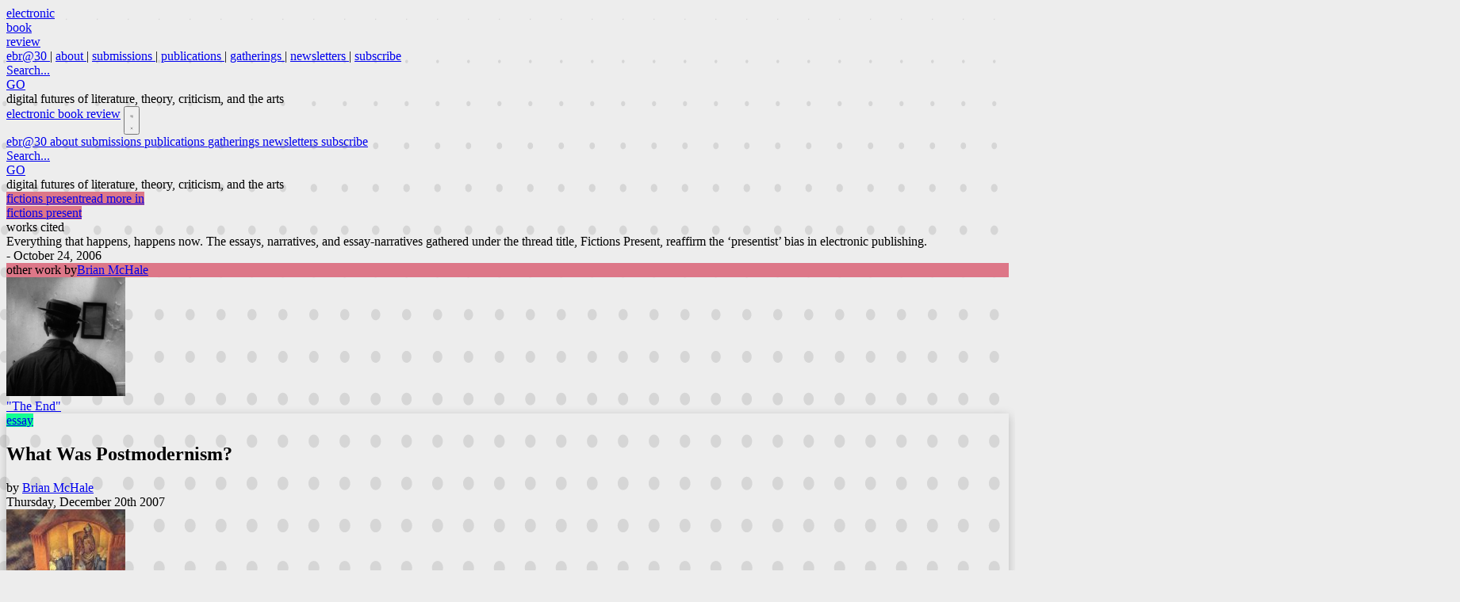

--- FILE ---
content_type: text/html
request_url: http://electronicbookreview.com/publications/what-was-postmodernism/
body_size: 30556
content:
<!DOCTYPE html><style>
	.spotify-sticky {
		position: fixed !important;
		bottom: 0 !important;
		top: unset !important;
		background: #005c5c !important;
		height: 80px !important;
	}
	.gdpr-embed-container {
			position: relative;
	}
</style><html lang="en" class="overflow-y-scroll"> <head><meta charset="utf-8"><link rel="icon" type="image/png" href="/favicon.png"><meta name="viewport" content="width=device-width, initial-scale=1"><meta name="generator" content="Astro v5.14.1"><title>What Was Postmodernism? | ebr</title><meta property="og:site_name" content="Electronic Book Review"><meta property="og:title" content="What Was Postmodernism? | ebr"><meta name="astro-view-transitions-enabled" content="true"><meta name="astro-view-transitions-fallback" content="animate"><script type="module" src="/_astro/ClientRouter.astro_astro_type_script_index_0_lang.BBA8qn6T.js"></script><link rel="stylesheet" href="/_astro/_page_.DhkMpjap.css">
<style>.post-sidebar-link:hover>div{display:flex}.indented-riposte[data-astro-cid-nah4zbxy]:before{content:"";position:absolute;top:-.6em;left:-1.05em;border-left:2px dashed #a2a5b5;height:1.8em}.indented-riposte[data-astro-cid-nah4zbxy]:after{content:"";position:absolute;border-top:2px dashed #a2a5b5;top:1.2em;left:-1.05em;width:1em}a[data-astro-cid-nah4zbxy]:hover{background:#000}
</style><script type="module" src="/_astro/page.CPvyyiTs.js"></script><style>[data-astro-transition-scope="astro-bog5evnv-1"] { view-transition-name: image-what-was-postmodernism; }@layer astro { ::view-transition-old(image-what-was-postmodernism) { 
	animation-duration: 180ms;
	animation-timing-function: cubic-bezier(0.76, 0, 0.24, 1);
	animation-fill-mode: both;
	animation-name: astroFadeOut; }::view-transition-new(image-what-was-postmodernism) { 
	animation-duration: 180ms;
	animation-timing-function: cubic-bezier(0.76, 0, 0.24, 1);
	animation-fill-mode: both;
	animation-name: astroFadeIn; }[data-astro-transition=back]::view-transition-old(image-what-was-postmodernism) { 
	animation-duration: 180ms;
	animation-timing-function: cubic-bezier(0.76, 0, 0.24, 1);
	animation-fill-mode: both;
	animation-name: astroFadeOut; }[data-astro-transition=back]::view-transition-new(image-what-was-postmodernism) { 
	animation-duration: 180ms;
	animation-timing-function: cubic-bezier(0.76, 0, 0.24, 1);
	animation-fill-mode: both;
	animation-name: astroFadeIn; } }[data-astro-transition-fallback="old"] [data-astro-transition-scope="astro-bog5evnv-1"],
			[data-astro-transition-fallback="old"][data-astro-transition-scope="astro-bog5evnv-1"] { 
	animation-duration: 180ms;
	animation-timing-function: cubic-bezier(0.76, 0, 0.24, 1);
	animation-fill-mode: both;
	animation-name: astroFadeOut; }[data-astro-transition-fallback="new"] [data-astro-transition-scope="astro-bog5evnv-1"],
			[data-astro-transition-fallback="new"][data-astro-transition-scope="astro-bog5evnv-1"] { 
	animation-duration: 180ms;
	animation-timing-function: cubic-bezier(0.76, 0, 0.24, 1);
	animation-fill-mode: both;
	animation-name: astroFadeIn; }[data-astro-transition=back][data-astro-transition-fallback="old"] [data-astro-transition-scope="astro-bog5evnv-1"],
			[data-astro-transition=back][data-astro-transition-fallback="old"][data-astro-transition-scope="astro-bog5evnv-1"] { 
	animation-duration: 180ms;
	animation-timing-function: cubic-bezier(0.76, 0, 0.24, 1);
	animation-fill-mode: both;
	animation-name: astroFadeOut; }[data-astro-transition=back][data-astro-transition-fallback="new"] [data-astro-transition-scope="astro-bog5evnv-1"],
			[data-astro-transition=back][data-astro-transition-fallback="new"][data-astro-transition-scope="astro-bog5evnv-1"] { 
	animation-duration: 180ms;
	animation-timing-function: cubic-bezier(0.76, 0, 0.24, 1);
	animation-fill-mode: both;
	animation-name: astroFadeIn; }</style><style>[data-astro-transition-scope="astro-loadinyt-2"] { view-transition-name: searchbox; }@layer astro { ::view-transition-old(searchbox) { animation: none; opacity: 0; mix-blend-mode: normal; }::view-transition-new(searchbox) { animation: none; mix-blend-mode: normal; }::view-transition-group(searchbox) { animation: none } }[data-astro-transition-fallback="old"] [data-astro-transition-scope="astro-loadinyt-2"],
			[data-astro-transition-fallback="old"][data-astro-transition-scope="astro-loadinyt-2"] { animation: none; mix-blend-mode: normal; }[data-astro-transition-fallback="new"] [data-astro-transition-scope="astro-loadinyt-2"],
			[data-astro-transition-fallback="new"][data-astro-transition-scope="astro-loadinyt-2"] { animation: none; mix-blend-mode: normal; }</style><style>[data-astro-transition-scope="astro-32q23iib-3"] { view-transition-name: searchbox; }@layer astro { ::view-transition-old(searchbox) { animation: none; opacity: 0; mix-blend-mode: normal; }::view-transition-new(searchbox) { animation: none; mix-blend-mode: normal; }::view-transition-group(searchbox) { animation: none } }[data-astro-transition-fallback="old"] [data-astro-transition-scope="astro-32q23iib-3"],
			[data-astro-transition-fallback="old"][data-astro-transition-scope="astro-32q23iib-3"] { animation: none; mix-blend-mode: normal; }[data-astro-transition-fallback="new"] [data-astro-transition-scope="astro-32q23iib-3"],
			[data-astro-transition-fallback="new"][data-astro-transition-scope="astro-32q23iib-3"] { animation: none; mix-blend-mode: normal; }</style></head> <body class="flex min-h-screen flex-col pt-1">  <nav class="hidden px-6 py-4 lg:flex"> <div class="font-mono w-full xl:w-7xl mx-auto"> <div class="flex items-start justify-between"> <div class="flex flex-col"> <a class="block text-4xl font-semibold text-black xl:text-5xl 2xl:text-[55px]" href="/"> <div>electronic</div> <div>book</div> <div>review</div> </a> </div> <div class="flex flex-col items-end space-y-3"> <div class="text-sm xl:text-base flex items-center space-x-1 xl:space-x-2 2xl:space-x-4">  <a href="/ebr30/index.html" class="border-b text-black transition-colors hover:border-black border-transparent"> ebr@30 </a> <span class="text-gray-400">|</span> <a href="/about/" class="border-b text-black transition-colors hover:border-black border-transparent"> about </a> <span class="text-gray-400">|</span> <a href="/submissions/" class="border-b text-black transition-colors hover:border-black border-transparent"> submissions </a> <span class="text-gray-400">|</span> <a href="/publications/1/" class="border-b text-black transition-colors hover:border-black border-transparent"> publications </a> <span class="text-gray-400">|</span> <a href="/gatherings/1/" class="border-b text-black transition-colors hover:border-black border-transparent"> gatherings </a> <span class="text-gray-400">|</span> <a href="/newsletters/1/" class="border-b text-black transition-colors hover:border-black border-transparent"> newsletters </a> <span class="text-gray-400">|</span> <a href="/subscribe/" class="border-b text-black transition-colors hover:border-black border-transparent"> subscribe </a>  </div> <a href="/search/" class="flex items-center space-x-2"> <div class="w-48 border border-black bg-white px-3 py-1 text-sm text-neutral-500" data-astro-transition-scope="astro-loadinyt-2">
Search...
</div> <div class="cursor-pointer bg-black px-3 py-1 text-sm text-white hover:underline focus:outline-white">
GO
</div> </a> </div> </div> <div class="mt-2 font-serif text-lg xl:text-xl 2xl:text-2xl font-light tracking-tighter text-neutral-600 italic">
digital futures of literature, theory, criticism, and the arts
</div> </div> </nav> <nav class="relative block px-4 py-1 bg-black -mt-1 font-mono lg:hidden"> <div class="flex items-center justify-between"> <a class="block text-xl font-semibold text-white" href="/">electronic book review</a> <button id="mobile-menu-button" class="z-50 p-2 text-white focus:outline-none"> <svg id="hamburger-icon" class="h-6 w-6" fill="none" viewBox="0 0 24 24" stroke="currentColor"> <path stroke-linecap="round" stroke-linejoin="round" stroke-width="2" d="M4 6h16M4 12h16m-7 6h7"></path> </svg> <svg id="close-icon" class="hidden h-6 w-6" fill="none" viewBox="0 0 24 24" stroke="currentColor"> <path stroke-linecap="round" stroke-linejoin="round" stroke-width="2" d="M6 18L18 6M6 6l12 12"></path> </svg> </button> </div> <div id="mobile-menu" class="absolute left-0 top-0 z-20 hidden h-screen w-full flex-col space-y-6 bg-black text-white p-4 pt-24 text-center text-xl"> <a href="/ebr30/index.html" class="block hover:underline "> ebr@30 </a><a href="/about/" class="block hover:underline "> about </a><a href="/submissions/" class="block hover:underline "> submissions </a><a href="/publications/1/" class="block hover:underline "> publications </a><a href="/gatherings/1/" class="block hover:underline "> gatherings </a><a href="/newsletters/1/" class="block hover:underline "> newsletters </a><a href="/subscribe/" class="block hover:underline "> subscribe </a> <div class="pt-8"> <a href="/search" class="inline-flex items-center space-x-2"> <div class="w-48 border border-white bg-black text-white px-3 py-1 text-sm " data-astro-transition-scope="astro-32q23iib-3">
Search...
</div> <div class="cursor-pointer bg-white px-3 py-1 text-sm text-black hover:underline focus:outline-white">
GO
</div> </a> </div> <div class="text-neutral-500 italic text-center text-pretty mt-8">digital futures of literature, theory, criticism, and the arts</div> </div> </nav> <script type="module">document.addEventListener("astro:page-load",()=>{const e=document.getElementById("mobile-menu-button");if(e){const t=document.getElementById("mobile-menu"),n=document.getElementById("hamburger-icon"),o=document.getElementById("close-icon"),d=document.body;e.addEventListener("click",()=>{t.classList.toggle("hidden"),t.classList.toggle("flex"),n.classList.toggle("hidden"),o.classList.toggle("hidden"),d.classList.toggle("overflow-hidden")})}});</script> <div class="mx-auto mt-6 w-full max-w-7xl" style="--threadColor: #dd7788; --postTypeColor: #12ff93"><div class="flex flex-row -mt-6 sm:mt-0 bg-white sm:bg-transparent h-10 sm:h-auto"><div class="relative sm:h-24 sm:w-64"><a href="/threads/fictions-present/1/" class="bg-thread absolute bottom-0 flex w-64 translate-y-20 transform cursor-pointer flex-col sm:rounded-t-4xl py-2 sm:py-6 text-center font-mono sm:text-lg transition-transform duration-300 ease-in-out sm:hover:translate-y-4"><span class="text-white">fictions present</span><span class="mt-6 text-balance text-black">read more in<br>fictions present</span></a></div><div id="works-cited-tab" class="hidden h-24 w-64 translate-y-5 cursor-pointer rounded-t-4xl bg-black py-6 text-center font-mono text-lg text-white transition-transform duration-300 ease-in-out hover:translate-y-3 sm:block">
works cited
</div></div><div class="border-thread relative flex flex-row bg-white dark:bg-black border-t-10 border-b-10 md:border-r-10 md:border-l-10"><aside class="mt-36 hidden w-64 lg:block"><div class="mt-[-9rem] p-4 font-mono text-sm text-gray-500"><span class="italic">Everything that happens, happens now. The essays, narratives, and essay-narratives gathered under the thread title, Fictions Present, reaffirm the ‘presentist’ bias in electronic publishing.</span><div class="text-right">- October 24, 2006</div></div><div class="float-left w-[14.5rem] p-2 my-4 group bg-thread"> <div class="font-medium text-center font-mono text-white ">other work by<a href="/authors/brian-mchale/" class="text-black block font-semibold hover:underline">Brian McHale</a></div> </div> <div class="flow-root w-full space-y-3 pl-3 pr-2 mb-4"> <div class="flex flex-row"> <img alt="featured image" src="https://images.electronicbookreview.com/2016/11/Screen-Shot-2018-04-29-at-3.38.51-PM-150x150.png" class="float-left mr-2 h-20 w-20" onclick="window.history.back()">  <a href="/publications/the-end/" class="line-clamp-5 min-h-10 max-h-20 text-pretty break-words overflow-hidden font-mono text-sm/4 font-semibold hover:text-red-500">"The End"</a> </div> </div></aside><main class="relative shadow-article w-full flex-1 px-4 py-8 lg:min-w-3xl"><style>
	.blurb p {
		margin: 0 0 1em;
	}
	.blurb a {
		color: var(--color-red-500);
	}
	.blurb a:hover {
		text-decoration: underline;
	}
</style><article class="m-auto max-w-[75ch] text-lg"> <div class="mb-6"> <a href="/essays/1" title class="flex h-8 w-34 items-center justify-center font-mono text-black no-underline text-xl hover:shadow-[4px_4px] focus:outline-2 focus:outline-offset-2 transition-shadow duration-200 ease-linear" style="background-color: #12ff93; outline-color: #12ff93">essay</a> </div> <h1 class="text-2xl md:text-3xl text-pretty font-semibold dark:text-gray-50">What Was Postmodernism?</h1>  <div class="mt-1 sm:mb-4 w-fit sm:underline underline-offset-6 font-mono md:text-xl text-red-500 italic text-pretty"> <span>by </span> <a class="hover:text-black focus:text-black" href="/authors/brian-mchale">Brian McHale</a> </div> <div class="flex flex-col sm:flex-row justify-between mb-10 text-gray-500"> <div class="font-mono text-sm sm:text-base " title="last modified: 04-Jun-2018"> Thursday, December 20th 2007 </div> <a class="text-base sm:text-lg hover:text-black "></a> </div> <div class="mb-8 flow-root"> <img alt="featured image" src="https://images.electronicbookreview.com/2012/01/varo-150x150.jpg" class="float-left mr-5 mb-1 h-40 w-40" onclick="window.history.back()" data-astro-transition-scope="astro-bog5evnv-1"> <div class="blurb font-serif text-base tracking-wide italic dark:text-gray-100"><p>Brian McHale looks back on the movement in "What Was Postmodernism?" He contrasts postmodernism's canonization with critical constructions of modernism, and moves through contemporary painting to reflect on intersections between the violence of recent history and postmodernism, as the postwar world lived "in the ruins of our own civilization, if only in our imaginations."</p></div> </div> <div class="prose"> <h2 id="1">1.</h2>
<p>Let me begin by quoting from a novel written by a friend of mine, Raymond Federman. Raymond will turn 80 in 2008. Though his name is much less recognizable today than it once was, back in the ’70s Federman was relatively famous, or notorious, at least in some literary circles, as a member of the first generation of American postmodernists. By a great irony of history, Federman’s writing is better known today in Europe, especially in Germany, than it is in the States. Though I call Federman a postmodernist, Raymond himself preferred to call the kind of writing he did surfiction, a coinage that never really caught on. Let me quote from his novel, <em>Aunt Rachel’s Fur</em> (2001). The premise is this: an aspiring novelist, obviously a version of Federman himself, returns to his native country, France, 10 years after he has left it to emigrate to the United States. Internal evidence indicates that the year is 1958, but somehow the Federman character knows all about the rise and fall of postmodernism, which wouldn’t happen until decades later. This isn’t the only deliberate anachronism in this novel; in fact, deliberate anachronism is one of the features that marks it as a postmodernist novel. At one point, the Federman character unleashes a tirade against the assistant editor of a French publishing house, named Gaston, who has just turned down the manuscript of Federman’s first novel because it is “too postmodern” - a term that wasn’t yet current in 1958. The Federman character says:</p>
<blockquote>
<p>So you find my novel too postmodern, wrong again Gaston, you’ve arrived too late, we are already beyond postmodernism, it’s dead, dead and gone, don’t you know, it’s been buried, where have you been, and that’s precisely the problem for literature today, now that postmodernism is dead, writers don’t know how to replace it, the disappearance of postmodernism was devastating for the writers, but it was not surprising, it was expected to happen for some time, the last gasp happened the day Samuel Beckett changed tense [Dec. 22, 1989 - BMcH] and joined the angels, I can give you an exact date if you want to, postmodernism died because Godot never came…</p>
</blockquote>
<blockquote>
<p>[…]</p>
</blockquote>
<blockquote>
<p>It was sad to see postmodernism disappear before we could explain it, I kind of liked postmodernism, I was happy in the postmodern condition, as happy if not happier than in the previous condition, I don’t remember what that was called but I was glad to get out of it, and now here we are again faced with a dilemma, what shall we call this new thing towards which we are going, this new thing I haven’t seen yet, did you see it Gaston, what can we call it, postpostmodernism seems a bit too clumsy, and popomomo not serious enough, I thought of calling this new condition The People’s Revolution Number Four […] but I’m afraid that Gallimard or some other big bookseller already has these names under copyright, in any case I think the name of this new condition that’s about to descend upon us should have the word <em>new</em> in it, what do you think, Gaston…</p>
</blockquote>
<blockquote>
<p>[…]</p>
</blockquote>
<blockquote>
<p>How about The New Novelty […] or maybe The Postnovelty, or better yet The New Post-future, somebody suggested Avant-Pop, I find that too familiar, you see the difficulty, if we must name that beast looming in front of us […] we better hurry, otherwise it’ll be too late and we’ll already have reached the next new post-condition, the one that will follow what we are unable to name… (245-46)</p>
</blockquote>
<p>I don’t know whether Raymond is right about postmodernism being “dead and gone.” I’m not even sure whether he’s serious about this; or rather, I’m sure that he <em>isn’t</em> serious, but I’m not sure <em>in what way</em>. But Raymond is certainly right about one thing: it <em>would</em> be sad to see postmodernism disappear before we tried to explain it.</p>
<p>For the sake of argument, let’s assume along with Federman that postmodernism, like Samuel Beckett, has “changed tense,” so that the question becomes the one in my title: “What was postmodernism?” It’s a trick question. For one thing, it has been asked before, probably many times, but certainly by the literary historian John Frow, in an essay from 1997. Moreover, Frow’s title, and therefore my title, too, alludes to at least two previous essays, one by the comparative literature scholar, Harry Levin, “What Was Modernism?” (1960); the other by the architecture critic Charles Jencks, “What Is <em>Post</em>modernism?” (1986). (I warned you that it was a trick question.) We could try approaching postmodernism by way of these three essays, taking them in chronological order: Levin’s, then Jencks’s, then Frow’s.</p>
<p>For Harry Levin in 1960, modernism has changed tense. He looks backward from the perspective of 1960 at the accomplishments of modernist writing around the year 1922. 1922 was the year in which Joyce published <em>Ulysses</em>, Eliot published <em>The Waste Land</em>, and Rilke published <em>Sonnets to Orpheus</em>; it was the year of Brecht’s first play; it was the year that Proust died, leaving behind the manuscripts of the remaining unpublished volumes of his huge novel, <em>In Search of Lost Time</em>. 1922, in other words, was something like the high-water mark of literary modernism. In characterizing the modernism of 1922, Levin accomplishes several things. He signals that modernism <em>is history</em> (as we say nowadays): it’s no longer “now,” no longer contemporary; he turns it into a historical period. Levin <em>periodizes</em> modernism, and at the same time <em>canonizes</em> it, in at least two sense: he locates modernism in the canon of literary-historical periods, after Neoclassicism, Romanticism, and Victorianism; and he identifies the writers who deserve to belong in the canon of modernist literature.</p>
<p>What’s notable here is the forty-year time-lag: modernism can “appear” as a period with a canon of its own only forty years after the fact, around 1960. Actually, there’s nothing very out-of-the-ordinary about this. Periods in cultural history are typically constituted retrospectively. Writers around 1922 - Joyce, Eliot, Brecht and the rest - might have thought of themselves as “modern,” in the everyday sense of being up-to-date, or even as “modern<em>s</em>,” but they rarely thought of themselves as “modern<em>ists</em>,” and, apart from such notable counter-examples as Laura Riding’s and Robert Graves’ <em>A Survey of Modernist Poetry</em> (1927), few thought of what they were doing as “modern<em>ism</em>.” All of this comes into focus only much later, <em>after</em> the action has died down, and the academic literary historians are able to move in and sort things out to their own satisfaction.</p>
<p>Now, this is strikingly <em>not</em> the case with postmodernism. Almost from the beginning, whenever that might have been, and certainly from about 1975 on, people <em>doing</em> postmodernism could think of themselves as postmodern<em>ists</em> (even if, like Federman, they preferred a different term), and as belonging to the postmodern period. From the very outset, postmodernism was self-conscious about its identity <em>as</em> a period, conscious of its own historicity, because it conceived of itself <em>as</em> historical, coming <em>after</em> something, namely modernism - a historicity encoded in the very term “<em>post</em>modernism.” Postmodernism periodized itself; it did not need to wait for a Harry Levin, looking back from a forty-year retrospect, as in the case of “modernism.” And since it conceived itself as coming <em>after</em> something, it also imagined itself being superceded by something yet to come, as in the Federman passage I just read. Paradoxically, the question “What was postmodernism?” could have been asked, and <em>was</em> asked, almost as soon as the term “postmodernism” had emerged into general circulation in the mid-seventies, not because it was already over, but because it knew from the very outset that it would one day <em>be over.</em></p>
<p>In the meantime, in the interval between modernism’s change of tense and the anticipated change of tense that postmodernism would someday undergo, somebody had to ask the question, “What <em>Is</em> Postmodernism?” and many people did, especially in the 1980’s. Charles Jencks, one of the people who asked that question, sometimes claimed to have coined the term, at least in the architectural context. (There are other claimants in other contexts.) He even dared to date precisely the onset of postmodernism in architecture: July 15, 1972, 3:32 pm, when part of the Pruitt-Igoe public housing project in St. Louis was demolished. Pruitt-Igoe had been built in accordance with principles of the modernist International Style, and its manifest unlivability marked the failure of high modernism in architecture.</p>
<p>Needless to say, other people favor other dates. The cultural historian Andreas Killen, for instance, in his recent book, <em>1973 Nervous Breakdown</em> (2006), thinks that, for various reasons, Jencks is off by a year, and points out that the demolition of the Pruitt-Igoe complex wasn’t finally completed until 1973. Other historians of postmodernism, notably Fredric Jameson, also favor 1973, mainly because of the world-historical events of that year, especially the Middle East war, the Arab oil boycott, and the beginning of the unraveling of the Nixon administration. Myself, I like to think of 1966 as year zero of postmodernism (but that would be a different talk). Obviously, this identification of particular years as the year zero of postmodernism is only a kind of game; cultural change doesn’t really occur overnight, or even in the course of a year, but gradually, over the course of a number of years. But it’s a serious game, not a trivial one; a game with consequences. When Virginia Woolf famously wrote that “On or about December 1910, human character changed” (70), she was kidding, of course, but she wasn’t <em>only</em> kidding; she was also calling our attention to the unprecedented <em>experience of newness</em> undergone at least by some people in Europe and the Americas in the years before the Great War.</p>
<p>Now, when Woolf specified, “On or about December 1910,” we can be sure that her show of precision is really mock-precision. I wish we could be sure that the same is the case with Jencks and July 15, 1972; unfortunately, he might not be kidding. Jencks seems to think that one can speak with a great deal of precision about postmodernism - not only about when it began, but about what it is, and who belongs to it. He invests much energy in his little pamphlet, “What Is Postmodernism?” in policing the boundaries between modernism and postmodernism, admitting only certain buildings, texts, art-works, <em>etc</em>, and excommunicating others, declaring them to be not really postmodernist but only “late-modernist.” Of course, anyone who proposes to draw period distinctions makes inclusions and exclusions, but Jencks seems to take his inclusions and exclusions very seriously - too seriously.</p>
<p>Jencks began as far back as 1977 by characterizing postmodernism in architecture. In “What Is Postmodernism?” he extends his terminological “big tent” to include other art-forms, especially painting and fiction. Key to his definition is the concept of “double-coding”: postmodernist buildings (or art-works more generally) appeal to two audiences simultaneously: at one level to an audience of architectural (or art-world) insiders, able to appreciate the architect’s innovations in the light of architectural history; at another level to a popular audience, who actually find the building comprehensible and enjoyable. By way of analogy, think of how animated feature films have operated ever since the Disney studio perfected the formula, around the time of Aladdin: animated features appeal to children through slapstick and cuteness, and to their parents through pop-culture allusions and double entendres that go right over youngsters’ heads. That, in a nut-shell, is double-coding.</p>
<p>Outside of the architectural realm, Jencks’s notion of double-coding resonates especially with theories of postmodernist literature, where the layering of popular appeal and avant-garde experimentation has all along been recognized as characteristic of postmodernism. It is double-coding in Jencks’s sense, or even more radically, the collapse or telescoping of the hierarchy of high and low culture, that is said to explain such phenomena as the postmodernist novels of Gabriel Garcia Marquez and Italo Calvino, or postmodern historical fiction such as Umberto Eco’s <em>The Name of the Rose</em> or the novels of E. L. Doctorow. Later on, in the ’90s, writing about a later generation of postmodernists, the critic Larry McCaffery proposed to call this double-coded literature, “Avant-Pop”: the double-coding is right there in the term. (This is the term that the character in Federman’s novel finds “too familiar,” you’ll recall.)</p>
<p>Now fast-forward thirty years to John Frow’s essay, “What Was Postmodernism?” (1997). For Frow, the changed tense indicates, not that postmodernism is “dead and gone,” over and done with, but that it continues to obey the modernist logic of innovation and obsolescence. Postmodernism, in his view, is “precisely a moment of the modern” (36). Modernism is driven by the imperative to innovate, and every innovation is rendered obsolete by the next one, so that modernism is constantly distancing itself from its own most recent manifestation, which then “slides into the past” (31). Eventually, this relentless logic of <em>superceding oneself</em> requires that modernism itself become obsolete, necessitating a successor - a <em>post</em>modernism.</p>
<p>If postmodernism is modernism’s successor, made necessary by the very logic of modernism, then how does it differentiate itself from its predecessor? Since modernism’s determining feature, according to Frow, is its form of temporality - its ever-renewing newness and “nextness” - then postmodernism can only differentiate itself by adopting a <em>different</em> temporality from modernism’s (36). One option might be to adopt a temporality of <em>stasis</em> in contradistinction to modernism’s dynamism - either in the form of a static neoclassicism (a version favored by Charles Jencks in his various accounts of postmodern architecture), or in the form of apocalypse and the end of history (which are recurrent topics of postmodernist theory and practice alike, as we’ll shortly see). Alternatively, postmodernism might attempt to outstrip modernism by adopting an even more frantic pace of innovation and obsolescence, speeding up the cycle until it approached the seasonal rhythm of fashion (Frow 38).</p>
<p>There is evidence of <em>all</em> of these temporalities in postmodernist practice: stasis, apocalypse, speed. But there is also compelling evidence of yet another alternative, that of multiple and uneven times, or non-synchronicity (Frow 9, 42). Despite being each other’s contemporaries in the everyday sense, we are not all postmoderns; some of us are, but others of us are moderns or pre-moderns; perhaps some of us (or all of us?) are all three at once. Modernisms, postmodernisms, premodernisms, perhaps para-modernisms all co-exist. This approach sharply contradicts certain formidable theorists of postmodernism, including Charles Jencks, whom I’ve just discussed, and especially Fredric Jameson, in his enormously influential book, <em>Postmodernism, or, The Cultural Logic of Late Capitalism</em> (1991). These theorists seem to hold the view that postmodernism is a sort of blanket <em>condition</em> (a term, you’ll recall, that Federman mocks) - that it constitutes a really “big tent,” extending right across the whole culture, affecting all genres and media, all disciplines of thought, all forms of practice and behavior in our time. Reading these theorists, you might think that everyone in the world had all joined hands and stepped across the same threshold all at the same time into postmodernity. But this is certainly not the case; just look around you at the <em>unevenly</em> postmodern world in which we live in Europe and North America, let alone the rest of the world, where the further one ventures, the less synchronized and “contemporary” the world seems, despite the inroads of Americanization and globalization.</p>
<p>The alternative view involves not across-the-board, blanket transformation, but uneven development. Just as the world’s regions are in some respects out of synch with each other, so too are different cultural domains even within the same region. Not every domain “postmodernizes” itself, and even the ones that do, don’t all do it at the same time or in the same way. Some fields postmodernize sooner, others later, after a lag, others not at all. There is no a priori reason to assume that “postmodernism” means the same thing from one domain to the next, that it is one and the same everywhere. This is because, even if it is driven by the (presumably uniform) “cultural logic” of a historical moment, cultural change is <em>also</em> driven by the internal dynamics of specific fields, differing from field to field. In some fields, postmodernisms emerge early and decisively, in the sense that the use of the term postmodernism in discussions of the field becomes more or less mandatory; architecture and dance might be examples. A rule of thumb might be that fields where modernisms have been sharply-defined, conspicuous, aggressive and successful give rise to comparably well-defined <em>post</em>modernisms. In other fields, those with heterogeneous and contested modernisms, such as film, painting, or literature, the term “postmodernism” is correspondingly optional, dispensable, or problematic.</p>
<h2 id="2">2.</h2>
<p>This is where I come in. My own intervention in the conversation around the question, “What is postmodernism?” came in the years between Jencks and Frow, in books I published in 1987 and 1992. In those books, I took a different position from Charles Jencks’s. Jencks appears to believe that postmodernism “exists,” in something like the sense that (say) Mt. Rushmore exists: as an object in the world. Its existence is verifiable; it has definite characteristics; it even begins on a specifiable date. This is not my position: I don’t believe that postmodernism exists in that sense. In these matters of periodization and categorization, I am a constructivist; for me, postmodernism exists only as a category that we construct, one that we could (and do) construct differently depending upon the work we hope to do with it. If postmodernism is a “big tent” under which we assemble various observable phenomena, it is a “tent” that we can strike and move to another site and erect differently, over a different collection of phenomena. Period terms like postmodernism (and modernism, for that matter) are strategically useful; they help us see connections among disparate phenomena, but at the same time they also obscure other connections, and we must constantly weigh the illumination they shed over <em>here</em> against the obscurity they cast over <em>there</em>. From the moment when the obscurity outweighs the illumination, and the category in question becomes more a hindrance than a help, we are free to reconstruct or even abandon it.</p>
<p>My position also differs from Jencks’s in another respect. Jencks’s “big tent” version of postmodernism implies that <em>everything</em> has become postmodern, that postmodernism extends right across our culture, from wall to wall. As I suggested just a minute ago, my own view is that “postmodernization” is an uneven development - that some fields have “postmodernized,” but not others, or not to the same extent; and that every field that has postmodernized, has done so in its own way. Where Jencks strove for maximum scope for his theory of postmodernism, my own scope was more modest. In the ’80s and early ’90s I sought to construct a workable distinction between modernism and postmodernism in a single field - the practice of prose fiction. My distinction seemed satisfying enough, as far as it went - or satisfying to me, anyway; but exactly how far it went beyond the field of prose fiction remained an open question. I think now that the distinction may <em>not</em> be generalizable across cultural fields; but we’ll come to that.</p>
<p>This is the distinction that I developed. Modernist fiction was preoccupied with <em>what we know</em> and <em>how we know it</em>; with the accessibility and reliability of knowledge; it explored <em>epistemological</em> questions. Postmodernist fiction, by contrast, explored <em>ontological</em> questions - questions of <em>being</em> rather than <em>knowing</em>. It asked questions like those the Fluxus artist Dick Higgins once posed: “Which world is this? What is to be done in it? Which of my selves is to do it?” Obviously, the distinction was not absolute: modernist fiction also asked ontological questions alongside its epistemological questions, and postmodernist fiction continued to ask epistemological questions alongside its ontological ones. The difference was one of priority, or of <em>dominance</em>: in modernist fiction, epistemological questions take priority over ontological ones; in postmodernist fiction, it’s the other way around. So the change-over from modernism to postmodernism isn’t a matter of something absolutely new entering the picture, but of a reshuffling of the deck, a <em>shift of dominant</em>: what was present but “backgrounded” in modernism becomes “foregrounded” in postmodernism, and vice-versa, what was “foregrounded” in modernism becomes “backgrounded” in postmodernism.</p>
<p>Rather than continue to talk in the abstract, it would be better to illustrate with concrete cases. So let me pick an exemplary modernist novel and an exemplary postmodernist one, and briefly describe them in terms of my distinction. For a modernist case, consider William Faulkner’s <em>The Sound and the Fury</em>. <em>The Sound and the Fury</em> was published in 1929, seven years after the year that Harry Levin identified as the high-water mark of literary modernism; nevertheless, in itself it represents a high-point of modernist achievement. In three of its four chapters the novel dives into the interior monologues of three brothers, one of them a mentally retarded adult, another an obsessed and suicidal adolescent, the third a crook and a liar, utterly unreliable. Interior monologue is one marker of the novel’s modernism. Another is its dislocation of time: the first chapter occurs on April 7, 1928, the third chapter on the day <em>before</em> that, the last chapter on the day <em>after</em>; but the <em>second</em> chapter flashes back eighteen years, to 1910 (the year in which “human character changed,” according to Virginia Woolf). It’s pretty clear, even from this cursory description, that <em>The Sound and the Fury</em> poses special challenges for the reader; in fact, it is notoriously difficult to read. It taxes our ingenuity and interpretative resources to the utmost; we must read between the lines, fill in the gaps, link up widely dispersed details, solve puzzles, and distinguish solid clues from red herrings.</p>
<p>If this sounds like a detective novel, that’s not a coincidence. As it happens, there’s a crime in <em>The Sound and the Fury</em>, in fact more than one: a niece steals money from the crooked brother, but it is money that ought to be hers to begin with, and that her uncle has been withholding from her. But getting to the bottom of this superficial crime isn’t the point; the point, for the reader, is trying to fathom the novel’s deeper mysteries: the mystery of Benjy, the retarded brother’s, inconsolable sadness; the mystery of Quentin, the suicidal brother’s, obsession; the mystery of Jason, the crooked brother’s, deceit, self-delusion, and self-loathing; the mystery of the missing sister’s hold on all of them. A modernist novel like <em>The Sound and the Fury</em> <em>is</em> a detective novel, in a sense, but the detective is the reader. It is a novel about the difficulty of knowing anything for sure, or anything at all; it’s an epistemological novel. (And it’s no coincidence that the detective novel, in both its “classic” and its hard-boiled form, is an exact contemporary of the highbrow modernist novel; the detective novel is modernist fiction’s disreputable twin brother.)</p>
<p>Now consider this postmodernist novel: a novel about the immediate aftermath of the Second World War, the development of the V-2 rocket in the Third Reich, and the victorious Allies’ scramble to obtain the German technologies and expertise that would form the basis of their space programs, and of the prolonged nuclear standoff we call the Cold War. I am talking, of course, about Thomas Pynchon’s <em>Gravity’s Rainbow</em>, published in 1973 (year zero of postmodernism, according to Andreas Killen). Like <em>The Sound and the Fury</em>, <em>Gravity’s Rainbow</em> involves multiple quests for knowledge, but two in particular. A number of characters are trying to find out what happened at the last launch of a V-2 by a rogue German rocket commander in the waning days of the war; while the novel’s hero, an American lieutenant named Tyrone Slothrop, is trying to find out what was done to him in his infancy when he was handed over to a behaviorist psychologist for experimentation. Other people are also interested in Slothrop’s childhood conditioning, so the “detective” in one of these epistemological quests is also himself the object of an epistemological quest. But something strange happens to all these quests for knowledge in the course of the novel: they bog down in a proliferation of possibilities and alternatives; they dissolve in ambiguity and uncertainty; they lose their way. Responsibility for this petering out of the novel’s epistemological quests rests with the instability of its world. The world of <em>Gravity’s Rainbow</em> is riddled with secondary worlds and sub-worlds, little enclaves of alternative reality, so many of them that in the end they fatally weaken and overwhelm the novel’s “main” world. We fall into characters’ hallucinations and fantasies, often without knowing that we’ve done so until much later; we mistake subjective realities for the outside world. We slip in and out of movies and staged performances, plays-within-the-play, so to speak. You know you’re in trouble when a major character, a British intelligence officer named Prentice, comes equipped, like a comic-book superhero, with a special talent - a talent for <em>having other people’s fantasies</em>, for literally taking over their fantasies and managing them for them. Prentice is a “fantasist-surrogate.” You see the difficulty: once Prentice enters the picture (which happens literally on the novel’s first page), we can never be sure which episodes might be fantasies that Prentice is managing on someone’s behalf; worse, we can’t be sure <em>whose</em> fantasy he might be managing.</p>
<p>Under such conditions, it’s no wonder that quests for reliable knowledge run aground. The novel’s various detectives lose themselves in thickets of alternative reality and hallucination. The chief quester, Slothrop, who wants above all to solve the mystery of his own past, literally disintegrates; by the novel’s end he can no longer even be “‘found’ […] in the conventional sense of ‘positively identified and detained’” (712). Slothrop, Pynchon writes, “was sent into the Zone to be present at his own assembly - perhaps, heavily paranoid voices have whispered, <em>his own time’s assembly</em> - and there ought to be a punch line to it, but there isn’t. The plan went wrong. He is being broken down instead, and scattered.” (738)</p>
<p>Quests for knowledge succumb to the proliferation of worlds; questions of epistemology give way to questions of ontology: “Which world is this? What is to be done in it? Which of my selves is to do it?” Now, that’s what I call a postmodernist novel.</p>
<p>As I’ve said, I was pretty satisfied with the distinction I was able to develop between modernism and postmodernism in prose fiction, even if not everyone was persuaded. But subsequently, when I tried to extend this kind of distinction to poetry, I had my first lesson in what I’ve been calling “uneven development.” Postmodernist poetry proved to be less amenable to the kind of analysis that I had applied to novels. It was harder to identify the same kind of “shift of dominant” in poetry, and in the end, instead of the relatively clear-cut criteria that I was able to develop for postmodernist fiction, I had to settle for a looser, less integrated bundle of features to characterize postmodernist poetry. This didn’t prevent me from writing a book about it, though, called <em>The Obligation toward the Difficult Whole</em>. (I’m very proud of this title, which I stole from the architect Robert Venturi; I’m not sure whom he stole it from.)</p>
<p>But I don’t want to talk about poetry here. Instead, I would like to look at a few paintings as a way of broaching the issue of the difficulty of generalizing about postmodernism across cultural fields.</p>
<h2 id="3">3.</h2>
<p>To talk about postmodernism in paintings at all might be self-contradictory, in the sense that one aspect of postmodernism in the visual and plastic arts is precisely the <em>displacement</em> of painting from the pinnacle of the hierarchy of art production which it occupied in earlier periods, including modernism. Postmodernism in the fine arts, it has plausibly been argued, is characterized by art’s <em>dematerialization</em> - by the demotion of art practices that result in the production of discrete, moveable and <em>saleable</em> objects, and their replacement by art practices that leave few if any material objects in their wake - by installation art, performance art, conceptual art. If we accept this argument, then the art of painting, which certainly results in the production of material objects, ought to be excluded from postmodernism by definition, and <em>postmodernist painting</em> ought to be an oxymoron. The funny thing about painting, though, is that no matter how vigorously it has been expelled, it refuses to stay expelled; it keeps bouncing back. It certainly bounced back in the 1980s, the peak decade of postmodernism, and it seems to have bounced back again at the end of the ’90s and in the first years of the new millennium. So if there’s one sense in which painting <em>can’t</em> be postmodern, by definition, there’s another sense in which we can’t talk sensibly about postmodernism in the fine arts without at least mentioning painting.</p>
<p>With that caveat in mind, consider <em>Bordando el manto terrestre</em>, by Remedios Varo.</p>
<p><img src="https://images.electronicbookreview.com/2012/01/varo.jpg" alt=""></p>
<p>This is <em>not</em> a postmodernist painting, but it is good place to start anyway because it has been <em>used</em> in a postmodernist way. This is manifestly a Surrealist painting, and Surrealism is one of the avant-garde movements, one of the <em>isms</em>, that flourished alongside and within the modernist movement in the first half of the twentieth century. Varo, the painter, Spanish by birth, was intimately associated with the European Surrealists; indeed, she was married to the Surrealist poet Benjamin Péret. She painted this picture, whose title translates as <em>Embroidering Earth’s Mantle</em>, very late, in 1961, when she was living in permanent exile in Mexico, only a couple of years before her death in 1963, and long after the heyday of Surrealism. The relevance of this picture for us lies in the fact that it is mentioned and described by Thomas Pynchon in the novel that he wrote before <em>Gravity’s Rainbow</em>, <em>The Crying of Lot 49</em>, published in 1966. (By the way, this is one of the reasons that I favor 1966 as year zero of postmodernism, instead of 1973.) Pynchon’s heroine, Oedipa Maas, has been “rescued” from her suburban Californian existence by a rich boyfriend, Pierce Inverarity; he is her knight in shining armor; she is his Rapunzel. They escape together to Mexico:</p>
<blockquote>
<p>In Mexico City they somehow wandered into an exhibition of paintings by the beautiful Spanish exile Remedios Varo: in the central painting of a triptych, titled “Bordando el Manto Terrestre,” were a number of frail girls with heart-shaped faces, huge eyes, spun-gold hair, prisoners in the top room of a circular tower, embroidering a kind of tapestry which spilled out the slit windows and into a void, seeking hopelessly to fill the void: for all the other buildings and creatures, all the waves, ships and forests of the earth were contained in this tapestry, and the tapestry was the world. Oedipa, perverse, had stood in front of the painting and cried. No one had noticed; she wore dark glasses […] She had looked down at her feet and known, then, that what she stood on had only been woven together a couple thousand miles away in her own tower, was only by accident known as Mexico, and so Pierce had taken her away from nothing, there’d been no escape. What did she so desire to escape from? […] If the tower is everywhere and the knight of deliverance no proof against its magic, what else [could she do]? (11-12)</p>
</blockquote>
<p>This is a pretty exact description of this painting, I think you’ll agree. While it edits some details out - for instance, the sinister masked figures who oversee the production of the tapestry - it focuses appropriately on the central paradox of the painting: the embroiderers in the tower produce the world in which the tower itself stands. This is a “strange loop,” akin to topological paradoxes such the Möbius strip or the Klein bottle, familiar from certain etchings by M.C. Escher, as well as from postmodernist stories such as the Argentine Julio Cortázar’s “Continuidad de parques,” or “Continuity of parks.” In other words, Varo’s <em>Bordando el manto terrestre</em> produces a visual equivalent of the kind of ontological paradoxes that one finds in postmodernist novels - paradoxes based on the running-together, in a logically impossible way, of different levels of reality. Pynchon calls our attention to this paradox in Varo’s painting, and builds it into his heroine’s experience of entrapment in a world of strange loops. He will go on to construct other such strange loops in <em>Gravity’s Rainbow</em> and his subsequent novels.</p>
<p>Here, then, is a painting that does seem compatible with the kind of postmodernism that I have attributed to postmodernist novels - the postmodernism of ontological questions. The fact that this painting itself belongs to one of the modernist avant-gardes, and has only been <em>framed</em> by a postmodernist novel, may or may not be problematic. Let’s fast-forward now to the 1980s, which I have called the peak decade of postmodernism, and to a painter who flourished in that decade, but whose reputation has ebbed a good deal since then: Robert Yarber.</p>
<p><img src="https://images.electronicbookreview.com/2012/01/yarber.jpg" alt=""></p>
<p><em>The Tender and the Damned</em> is a painting of Yarber’s from 1985. The first thing you need to know about it is that it is <em>huge</em>, six feet tall by eleven feet wide (1.8 by 3.4 meters). I have a photograph of my daughters standing in front of this painting when they were eight and five years old, and the figure on the bed is as long as they are tall. The painting is clearly meant to evoke the scale and proportions of a movie-screen; and of course the movie associations don’t stop there. Its figures are cartoonish, evoking animated features. Its colors recall the Technicolor of, say, Fifties Hollywood movies, just as its title, <em>The Tender and the Damned</em>, recalls Hollywood melodrama and television soap operas. Its content, too, is manifestly melodramatic. This is <em>narrative</em> painting; it obviously tells a story, or part of a story anyway, maybe its catastrophic climax. This is noteworthy, because narrative is a feature that modernism sought to expel from painting; but narrative in painting, like painting itself, refuses to be expelled, but keeps bouncing back, as it does with a vengeance in this painting, and in Eighties painting generally.</p>
<p>One way of framing <em>The Tender and the Damned</em> as a postmodernist painting, then, would be to emphasize the way that it collapses together high and low art - cutting-edge painting and Technicolor melodrama, or even animated cartoon. Charles Jencks might call this a doubled-coded picture, appealing simultaneously to the knowledgeable art-world crowd and to viewers who enjoy a good story and a melodramatic situation. Larry McCaffery might call it “Avant-Pop.”<sup class="marginnote-ref-wrapper"><a href="#marginnote-def-gloss1" id="marginnote-ref-gloss1-1" class="marginnote-ref" role="doc-noteref" aria-describedby="marginnote-label-gloss1" data-marginnote-identifier="gloss1" data-marginnote-instance="1">⏴</a></sup><span id="marginnote-def-gloss1" class="marginnote-def" role="note" data-marginnote-identifier="gloss1"><span id="marginnote-label-gloss1" class="hidden">Marginnote gloss1</span><span class="marginnote-number">⏴</span>McHale’s reference to R.E.M.’s angel imagery in the “Losing My Religion” video is spot on, but the band is a complicated touchstone in McHale’s discussion of the persistence of narrative in the postmodern period. Larry McCaffery in his essay for <em><strong>ebr</strong></em>, “<a href="https://electronicbookreview.com/essay/white-noise-white-heat-or-why-the-postmodern-turn-in-rock-music-led-to-nothing-but-road/">White Noise/White Heat, or Why the Postmodern Turn in Rock Music Led to Nothing but Road</a>,<a href="http://www.electronicbookreview.com/thread/musicsoundnoise/jammin">”</a> argues that R.E.M.’s Michael Stipe [not to mention Laurie Anderson, David Byrne, Captain Beefheart, and Brian Eno] takes a sculptural, as opposed to narrative, approach to songwriting.<br>
— Ben Underwood (Dec 2007) <a href="#marginnote-ref-gloss1-1" class="marginnote-backref" role="doc-backlink" aria-label="Back to first reference for marginnote gloss1">↩</a></span></p>
<p>So Yarber’s painting is certainly compatible with <em>some</em> versions of postmodernism, even if it isn’t necessarily compatible with <em>my</em> version. Before we move on, however, I want to point out one way in which it <em>does</em> converge with my version of postmodernism, as well as a detail that takes us into areas of postmodernism where we have not yet ventured. Have a look at the right side of the painting, just about the sleeper’s head. It only takes a moment to realize that this must be a wall-size mirror, in which the leaper’s suicidal leap is reflected. But it is also sort of a scale-model of <em>The Tender and the Damned</em> itself, a painting within the painting, somewhat simplified, scaled down, and edited (the sleeper has been edited out). This structure, that of the painting-within-the-painting - or the play-within-the-play, the story-within-the-story, and so on; in other words, mise-en-abyme - is another one of those ontological paradoxes, akin to the strange loop of <em>Bordando el manto terrestre</em>, that keeps turning up in postmodernist fiction.</p>
<p>Let me call your attention to a particular detail of this reflection. Notice that the “real” woman (as distinct from the mirror-image one) is wearing a nightdress that billows around her, and that she is obviously falling. Now look at the reflected image: because of the simplification of the figure, the billowing nightgown appears to be a pair of wings, and she appears to be <em>taking off</em> rather than falling. In the mirror-image, she isn’t a suicide about to plummet to her death but a <em>flying</em> figure - something like an angel.</p>
<p>Remember angels? Angels used to be everywhere in postmodern culture, high and low, especially in the Eighties and Nineties, but beginning as early as the Sixties. Apart from all the angel imagery that we used to encounter everywhere on all kinds of paraphernalia - on t-shirts and jewelry, in advertising, on television, in tattoos, etc. - there are, for instance, a number of angels, of a particularly fierce demeanor, in <em>Gravity’s Rainbow</em>; when the performance artist Laurie Anderson wrote a song and dedicated it to Pynchon, she called it “Gravity’s Angel.” There are also angels in Salman Rushdie’s novel <em>The Satanic Verses</em> (the one that got him into so much trouble), in James Merrill’s epic poem <em>The Changing Light at Sandover</em>, in Tony Kushner’s epic play <em>Angels in America</em>, in music videos such as the one for R.E.M.’s “Losing My Religion,” and in Wim Wenders’ and Peter Handke’s European art-film <em>Wings of Desire</em>, remade in Hollywood as a Nicholas Cage/Meg Ryan vehicle called <em>City of Angels</em>. I could go on. (A tiny trace of this angel motif even appears in the passage from Raymond Federman’s novel that I quote at the beginning, where Federman speaks of Samuel Beckett “join[ing] the angels.”) Yarber’s paintings of the Eighties have only a few angels as blatant as the one in <em>The Tender and the Damned</em>, but they have many figures in free-fall, ambiguously floating or falling - figures clearly affiliated with the angels of postmodernism.</p>
<p>Whatever happened to all those angels? While they didn’t disappear completely, either from popular culture or from cutting-edge art, they do seem to have subsided a good deal since the beginning of the millennium - or perhaps we should say, since 9/11. The renewed success of Tony Kushner’s play <em>Angels in America</em> when it appeared as a television mini-series on HBO in December 2003 might be taken as an indication of angels’ continued vitality, but in fact many commentators observed at the time that, while everything else about <em>Angels in America</em> still seemed up-to-date after ten years, its angel imagery seemed a bit dated. We might hypothesize that angels “belong” in some sense to postmodernism; certainly, their huge upsurge in popular consciousness, and in the mass marketplace, coincides with the peak years of postmodernism. It follows, then, that if the angels have come and gone, maybe that means that postmodernism itself is “over,” here at the beginning of the twenty-first century - a possibility to which we will return shortly.</p>
<p>First, though, consider one last picture, a painting by Alexis Rockman, ironically entitled <em>Manifest Destiny</em>.</p>
<p><img src="https://images.electronicbookreview.com/2012/01/rockman.jpg" alt=""></p>
<p>Commissioned by the Brooklyn Museum, and executed in 2003-04, it is even huger than <em>The Tender and the Damned</em>, measuring eight feet by twenty four feet (2.4 by 7.3 meters) - two feet taller than Yarber’s painting, and more than twice as wide. It is a visionary image of the far future: Brooklyn, looking eastward from Manhattan, several thousand years from now, after rising sea-levels have drowned the city. The foreground is filled with creatures from southern seas that have migrated to northern waters as the oceans warmed. On the right are the ruins of the Brooklyn Bridge; in the background, the ruins of Brooklyn itself. The style of the painting is easily recognizable, I think: it is the style of popular-science illustrations, such as you might find in <em>National Geographic</em> magazine, or in the murals and dioramas of museums of natural history - appropriately enough, since <em>Manifest Destiny</em> actually <em>is</em> a mural in a museum. So, like Yarber’s painting, Rockman’s fuses cutting-edge fine art with popular art - in this case, not big-screen Hollywood movies, but natural-history illustration.</p>
<p>Of course, <em>Manifest Destiny</em> also has cinematic associations, but not with Hollywood melodrama, as in <em>The Tender and the Damned</em>. Instead, its associations are with apocalyptic science fiction films and disaster movies like The Towering Inferno or The Poseidon Adventure. Looking at Rockman’s image of the Brooklyn Bridge in ruins, I defy you <em>not</em> to think of the closing scene of the original Planet of the Apes (1968), when Charlton Heston, as an astronaut returned to Earth from his travels in space and time, discovers the ruins of the Statue of Liberty, half-buried in the sand. In other words, Rockman’s mural taps into what Susan Sontag once called the “imagination of disaster” in American popular culture. John Frow might say that Rockman is illustrating a peculiarly postmodern form of temporality: the vision of apocalypse, of the end of history.</p>
<p>Rockman’s imagery of ruin also weirdly taps into another tendency in postmodernism, which is particularly visible in postmodern architecture: its fascination with <em>fake ruins</em>. As you might be aware, back in the eighteenth century, and persisting well into the nineteenth, European culture succumbed to a Romantic fascination with ruined buildings - Greek and Roman ruins, of course, but also ruined medieval castles and abbeys. The fad for ruins reached the point that wealthy landowners who did not actually possess real ruined buildings on their property would commission architects to <em>build</em> fake ruins for them, so they could experience the “ruin sentiment” like everyone else. The ruin fad did not have quite the same impact in the United States, for the simple reason that we did not yet have very many ruined buildings to obsess about. So it seems odd that in the postmodern era, American architects would sometimes deliberately evoke the “ruin sentiment” in new buildings, in effect constructing fake ruins. One example might be the Wexner Center for Arts, right on the Ohio State campus in Columbus, designed by Peter Eisenman to resemble a building either still under construction and surrounded by scaffolding, or one already falling into ruin.</p>
<p>But there is a much clearer example: the Piazza d’Italia in New Orleans, designed by Charles Moore.</p>
<p><img src="https://images.electronicbookreview.com/2012/01/moore.jpg" alt=""></p>
<p>The Piazza d’Italia was one of Charles Jencks’ favorite examples of postmodern architecture; he gave it pride of place in several of his books. It was designed to be the focal point of the redevelopment of a downtown New Orleans neighborhood that had a historical connection with the Italian community. It is obviously a fake Roman ruin, souped up with neon lighting and modern materials. If anything is double-coded in Jenck’s sense, it’s the Piazza d’Italia: on the one hand, a kind of goofy Disneyworld experience for popular consumption; on the other hand, an in-joke for architects and others in the know.</p>
<p>I’m sure you have already picked up on the terrible irony that would overtake Moore’s Piazza d’Italia. Built in the late Seventies, it is a fake ruin in a city that would be reduced to <em>real</em> ruin in the aftermath of Hurricane Katrina. Actually, the ironies of the Piazza d’Italia are even worse than that: for, years before the reality-check of Katrina, the city fathers of New Orleans abandoned the urban redevelopment scheme of which the Piazza d’Italia was supposed to be the centerpiece, and shifted the city’s redevelopment energies to the Riverwalk along the Mississippi, so that the Piazza was allowed to slip into neglect, becoming a haunt for the city’s homeless. Reduced to a <em>real</em> ruin, it was eventually demolished. And only <em>then</em> came Katrina.</p>
<p>A similar sort of irony has engulfed Rockman’s <em>Manifest Destiny</em>. If, looking at its imagery of Brooklyn in ruins, it is hard not to think of Planet of the Apes, I suppose it’s ever harder not to think of the ruins of September 11, 2001. But the destruction of the World Trade Center was <em>not</em> one of Rockman’s intended references. It couldn’t have been: though the painting wasn’t executed until 2003-04, it had already been commissioned and planned <em>before</em> 9/11. In the same way that history, in the form of the failure of urban redevelopment, and then the failure of the levees, caught up with the Piazza d’Italia, so history in the form of the attacks of 9/11 caught up with <em>Manifest Destiny</em>.</p>
<p>These are not cheap ironies, but painful and revealing ones. What they tell us is that all along, long before the actual catastrophes of 9/11 and Hurricane Katrina, we have been <em>imagining</em> such catastrophes - staging them, rehearsing them in our imaginations and in our art-works: in apocalyptic movies, in paintings, even in works of architecture. As many commentators have observed, what was especially shocking about 9/11 was <em>not</em> so much that it caught us by surprise, but that it <em>didn’t</em>: we had already seen such disasters before, at the movies and on television; in The Day After and Independence Day and The Towering Inferno and, yes, even Planet of the Apes. We had composed scenarios of the end of civilization, and life among the ruins, not only in popular science fiction novels but in demanding literary novels like Pynchon’s <em>Gravity’s Rainbow</em>, which is set in London under the rocket blitz and in the war-ruined cities of Germany, but which obviously and self-consciously refers to the projected future ruins that our own cities would be reduced to if the intercontinental ballistic missiles, the heirs of the Nazis’ V-2 rockets, were ever launched.</p>
<p>Throughout the entire second half of the twentieth century, we have been living in the ruins of our own civilization, if only in our imaginations. Is this another version of postmodernism? I’m not sure; perhaps it’s a foretaste of what comes <em>after</em> postmodernism. Maybe on 9/11 history finally caught up with our postmodern imagination of disaster, and we are now living in the aftermath of postmodernism, in what Raymond Federman calls (maybe jokingly) the New Post-Future. Perhaps we’re already living on past the end of the postmodernism that began back in 1973, or 1966, or whenever.</p>
<p>This sense of “living on after the end” is a striking motif in Thomas Pynchon’s latest novel, published December 2006, the massive <em>Against the Day</em>. Weighing in at 1085 pages, <em>Against the Day</em> is set in the years between 1893 and the Great War of 1914-18, with a brief post-war coda. Among many, many other things, <em>Against the Day</em> is about the inevitable approach of the Great War, and about the difference that war made to global civilization. On at least two different occasions in the book, characters talk about the Great War as the end of our world - the “end of the world as we know it,” as R.E.M. used to sing - and of the whole post-war twentieth century as a kind of aftermath, or even <em>afterlife</em>.</p>
<p>This aftermath experience is mentioned first about half-way through the novel (on page 554!). The year is 1904; Miles Blundell, one of the boy-adventurers at the center of the novel, a sort of Tom Swift figure, goes on a bicycle tour of Flanders with a young man named Ryder Thorn who claims to be a time-traveler, visiting from the future. When they stop for a break, Thorn asks:</p>
<blockquote>
<p>”[…] Do you know where we are right now?”</p>
</blockquote>
<blockquote>
<p>“On the road between Ypres and Menin, according to the signs,” said Miles.</p>
</blockquote>
<blockquote>
<p>“Ten years from now, for hundreds and thousands of miles around, but especially here - ” He appeared to check himself, as if he had been about to blurt a secret.</p>
</blockquote>
<blockquote>
<p>Miles was curious, and knew by now where the needles went and which way to rotate them. [In other words, he’s trying to provoke Thorn. - BMcH]</p>
</blockquote>
<blockquote>
<p>“Don’t tell me too much, now, I’m a spy, remember? I’ll report this whole conversation to National H.Q.”</p>
</blockquote>
<blockquote>
<p>“Damn you, Blundell, damn you all. You have no idea what you’re heading into. The world you take to be ‘the’ world will die, and descend into Hell, and all history after that will belong properly to the history of Hell.”</p>
</blockquote>
<blockquote>
<p>“Here,” said Miles, looking up and down the tranquil Menin road.</p>
</blockquote>
<blockquote>
<p>“Flanders will be the mass grave of History.”</p>
</blockquote>
<p>And of course Thorn’s right, in a sense: Flanders, the cockpit of the Great War, would at least be the mass grave of the nineteenth century European order.</p>
<p>The second version of this conversation occurs almost 500 pages later, a few pages before the end of the novel. It’s retrospective, this time; an American woman, Dally Rideout, living in Paris, has a conversation with an old friend about the war that they have just come through:</p>
<blockquote>
<p>She bought him a cognac. They sat and watched the lighted boulevard. Policarpe worked for a Socialist newspaper. Death had not taken up residence in his eyes but had visited often enough.</p>
</blockquote>
<blockquote>
<p>“We’re in Hell, you know,” he said conversationally.</p>
</blockquote>
<blockquote>
<p>“Everybody thinks we’re finally out of there,” she said.</p>
</blockquote>
<blockquote>
<p>A shrug. “The world came to an end in 1914. Like the mindless dead, who don’t know they’re dead, we are as little aware as they of having been in Hell ever since that terrible August.”</p>
</blockquote>
<blockquote>
<p>“But this” - gesturing round at the blossoming city - “how could this - ”</p>
</blockquote>
<blockquote>
<p>“Illusion. When peace and plenty are once again taken for granted, at your most languorous moment of maximum surrender, the true state of affairs will be borne in upon you. Swiftly and without mercy.” (1077)</p>
</blockquote>
<p>What <em>is</em> all this about living in Hell? I don’t think we can take Pynchon literally here; he is not being eschatological, not talking about the End Times in any <em>Book of Revelations</em> sense. What he is talking about here is, precisely, “the end of the world as we know it”: the experience of passing through a wrenching, maybe catastrophic, transition in human history; the experience of aftermath. Nor do I think that he is speaking here only, or even principally, about the Great War and <em>its</em> aftermath. We need to bear in mind that Pynchon himself has been a resident of New York City for a number of years, and that on September 11, 2001 he was presumably in Manhattan, at home. I take <em>Against the Day</em> to be a sort of coded representation of the experience of 9/11, displaced onto the Great War of 1914-18. Or, if that’s too limited and simplistic a reading, then Pynchon is at least trying to capture what it means, what it feels like, to “change tenses,” as Raymond Federman puts it - for instance, to change tenses from “What <em>Is</em> Postmodernism?” to “What <em>Was</em> Postmodernism?”</p>
<h2 id="works-cited">Works Cited</h2>
<p>Federman, Raymond. <em>Aunt Rachel’s Fur</em>. Normal, IL: FC2, 2001.</p>
<p>Frow, John. “What Was Postmodernism?” <em>Time and Commodity Culture: Essays in Cultural Theory and Postmodernity</em>. Oxford: Clarendon, 1997. 13-63.</p>
<p>Higgins, Dick. <em>A Dialectic of Centuries</em>. New York: Printed Editions, 1978.</p>
<p>Jameson, Fredric. <em>Postmodernism, or, The Cultural Logic of Late Capitalism</em>. Durham, NC: Duke UP, 1991.</p>
<p>Jencks, Charles. <em>What Is Post-Modernism?</em> New York: St. Martin’s, 1986.</p>
<p>Killen, Andreas. <em>1973 Nervous Breakdown: Watergate, Warhol, and the Birth of Post-Sixties America</em>. New York: Bloomsbury, 2006.</p>
<p>Levin, Harry. “What Was Modernism?” <em>Refractions: Essays in Comparative Literature</em>. London: Oxford UP, 1966. 271-95.</p>
<p>Pynchon, Thomas. <em>The Crying of Lot 49</em>. 1966. New York: Bantam, 1972.</p>
<p>---. <em>Gravity’s Rainbow</em>. 1973. New York: Penguin, 1995.</p>
<p>---. <em>Against the Day</em>. New York: Penguin, 2006.</p>
<p>Woolf, Virginia. “Mr Bennett and Mrs Brown.” <em>A Woman’s Essays</em>. Selected Essays Vol. 1. Ed. and Introd. Rachel Bowlby. Harmondsworth: Penguin, 1992. 69-87.</p>
<p>McCaffery, Larry ed., <em>After Yesterday’s Crash: The Avant-Pop Anthology</em>. New York: Penguin, 1995.</p>
<p>McHale, Brian. <em>Postmodernist Fiction</em>. New York: Methuen, 1987.</p>
<p>---. <em>Constructing Postmodernism</em>. London: Routledge, 1992.</p>
<p>---. <em>The Obligation toward the Difficult Whole: Postmodernist Long Poems</em>. Tuscaloosa: U of Alabama P, 2004.</p> </div> <h2 class="text-2xl sm:text-3xl capitalize mt-16 mb-4">Cite this essay</h2> <p class="text-base sm:text-lg">McHale, Brian. "What Was Postmodernism?" <span class="italic">Electronic Book Review</span>, 20 December 2007, <a class="text-red-500 underline font-medium break-all hover:no-underline focus:no-underline" href="https://electronicbookreview.com/publications/what-was-postmodernism/">https://electronicbookreview.com/publications/what-was-postmodernism/</a></p> <button class="mt-4 float-end flex md:hidden bg-blue-500 text-white p-3" onclick="window.scrollTo({top: 0,behavior: 'smooth'});">
Scroll to Top
<svg width="24" height="24" viewBox="0 0 24 24" fill="none" xmlns="http://www.w3.org/2000/svg"> <path d="M12 4L4 12H8V20H16V12H20L12 4Z" fill="currentColor"></path> </svg> </button> </article><article class="m-auto hidden max-w-[75ch] text-lg"><div class="prose prose-invert"><h1>Works Cited</h1>
<p>Federman, Raymond. <em>Aunt Rachel's Fur</em>. Normal, IL: FC2, 2001.</p>
<p>Frow, John. "What Was Postmodernism?" <em>Time and Commodity Culture: Essays in Cultural Theory and Postmodernity</em>. Oxford: Clarendon, 1997. 13-63.</p>
<p>Higgins, Dick. <em>A Dialectic of Centuries</em>. New York: Printed Editions, 1978.</p>
<p>Jameson, Fredric. <em>Postmodernism, or, The Cultural Logic of Late Capitalism</em>. Durham, NC: Duke UP, 1991.</p>
<p>Jencks, Charles. <em>What Is Post-Modernism?</em> New York: St. Martin's, 1986.</p>
<p>Killen, Andreas. <em>1973 Nervous Breakdown: Watergate, Warhol, and the Birth of Post-Sixties America</em>. New York: Bloomsbury, 2006.</p>
<p>Levin, Harry. "What Was Modernism?" <em>Refractions: Essays in Comparative Literature</em>. London: Oxford UP, 1966. 271-95.</p>
<p>Pynchon, Thomas. <em>The Crying of Lot 49</em>. 1966. New York: Bantam, 1972.</p>
<p>---. <em>Gravity's Rainbow</em>. 1973. New York: Penguin, 1995.</p>
<p>---. <em>Against the Day</em>. New York: Penguin, 2006.</p>
<p>Woolf, Virginia. "Mr Bennett and Mrs Brown." <em>A Woman's Essays</em>. Selected Essays Vol. 1. Ed. and Introd. Rachel Bowlby. Harmondsworth: Penguin, 1992. 69-87.</p>
<p>McCaffery, Larry ed., <em>After Yesterday's Crash: The Avant-Pop Anthology</em>. New York: Penguin, 1995.</p>
<p>McHale, Brian. <em>Postmodernist Fiction</em>. New York: Methuen, 1987.</p>
<p>---. <em>Constructing Postmodernism</em>. London: Routledge, 1992.</p>
<p>---. <em>The Obligation toward the Difficult Whole: Postmodernist Long Poems</em>. Tuscaloosa: U of Alabama P, 2004.</p></div></article></main><!-- Right aside --><aside class="mt-36 hidden w-64 xl:block"><div class="bg-thread float-right mr-[-0.5rem] w-[15rem] p-2"><h4 class="font-medium tracking-wider text-white">Glosses ▼</h4></div></aside></div></div> <footer class="bg-black text-gray-400 lg:mt-20"> <div class="mx-auto max-w-7xl px-4 py-12 sm:px-6 lg:px-8"> <!-- Main content: Description and Social Icons --> <div class="flex flex-col items-center justify-between gap-8 md:flex-row md:items-center"> <!-- Left side: Description --> <div class="max-w-xl text-center md:text-left"> <p class="text-base leading-relaxed font-mono">
electronic book review (<strong class="font-semibold text-gray-200">ebr</strong>) is an online, open access, peer-reviewed journal of critical writing produced and published by the emergent digital literary network.
</p> </div> <!-- Right side: Social Icons --> <div class="flex shrink-0 justify-center space-x-6"> <a href="https://electronicbookreview.com/subscribe/" aria-label="Email" class="text-gray-400 transition-colors duration-300 hover:text-white"> <svg class="h-6 w-6" fill="currentColor" viewBox="0 0 24 24" aria-hidden="true"> <path d="M22 6c0-1.1-.9-2-2-2H4c-1.1 0-2 .9-2 2v12c0 1.1.9 2 2 2h16c1.1 0 2-.9 2-2V6zm-2 0l-8 5-8-5h16zm0 12H4V8l8 5 8-5v10z"></path> </svg> </a> <a href="https://www.facebook.com/electronicbookreview/" aria-label="Facebook" class="text-gray-400 transition-colors duration-300 hover:text-white"> <svg class="h-6 w-6" fill="currentColor" viewBox="0 0 24 24" aria-hidden="true"> <path fill-rule="evenodd" d="M22 12c0-5.523-4.477-10-10-10S2 6.477 2 12c0 4.991 3.657 9.128 8.438 9.878v-6.987h-2.54V12h2.54V9.797c0-2.506 1.492-3.89 3.777-3.89 1.094 0 2.238.195 2.238.195v2.46h-1.26c-1.243 0-1.63.771-1.63 1.562V12h2.773l-.443 2.89h-2.33v6.988C18.343 21.128 22 16.991 22 12z" clip-rule="evenodd"></path> </svg> </a> <a href="https://twitter.com/ebrbark" aria-label="X (formerly Twitter)" class="text-gray-400 transition-colors duration-300 hover:text-white"> <svg class="h-6 w-6" fill="currentColor" viewBox="0 0 24 24" aria-hidden="true"> <path d="M18.244 2.25h3.308l-7.227 8.26 8.502 11.24H16.17l-5.214-6.817L4.99 21.75H1.68l7.73-8.835L1.254 2.25H8.08l4.713 6.231zm-1.161 17.52h1.833L7.084 4.126H5.117z"></path> </svg> </a> <a href="#" aria-label="YouTube" class="text-gray-400 transition-colors duration-300 hover:text-white"> <svg class="h-6 w-6" fill="currentColor" viewBox="0 0 24 24" aria-hidden="true"> <path fill-rule="evenodd" d="M19.812 5.418c.861.23 1.538.907 1.768 1.768C21.998 8.78 22 12 22 12s0 3.22-.42 4.814a2.506 2.506 0 0 1-1.768 1.768c-1.594.42-7.58.42-7.58.42s-5.986 0-7.58-.42a2.506 2.506 0 0 1-1.768-1.768C2 15.22 2 12 2 12s0-3.22.42-4.814a2.506 2.506 0 0 1 1.768-1.768C5.624 5 11.61 5 11.61 5s5.986 0 7.58.42.622.022 0 0zM9.545 15.568V8.432L15.455 12l-5.91 3.568z" clip-rule="evenodd"></path> </svg> </a> </div> </div> <!-- Divider --> <hr class="my-8 border-gray-800"> <!-- Bottom section: ISSN and License --> <div class="flex flex-col items-center justify-between gap-4 sm:flex-row"> <p class="text-sm font-mono min-w-36">
ISSN: 1553-1139
</p> <p class="text-center text-sm sm:text-left font-mono">
ebr is licensed under a
<a href="https://creativecommons.org/licenses/by-nd/4.0/" target="_blank" rel="noopener noreferrer" class="text-gray-300 underline transition-colors duration-300 hover:text-white">
Creative Commons Attribution-NoDerivatives 4.0 International License.
</a> </p> </div> </div> </footer>  <script type="module">function o(){let r=e=>{const t=s=>{const i=s.split("/");return i.length<3||!Number.isNaN(Number.parseInt(i[2]))?!1:i[1]==="publications"};!t(e.from.pathname)&&!t(e.to.pathname)&&document.querySelectorAll("img[data-astro-transition-scope]").forEach(s=>{s.removeAttribute("data-astro-transition-scope")}),document.removeEventListener("astro:before-preparation",r)};document.addEventListener("astro:before-preparation",r)}class a{constructor(){this.visibleElements=new Set,this.observer=null,this.beforePreparationListener=()=>this.markVisibilityState(),this.init()}init(){this.observer=new IntersectionObserver(e=>{e.forEach(t=>{t.isIntersecting?this.visibleElements.add(t.target):this.visibleElements.delete(t.target)})},{rootMargin:"50px",threshold:.1}),this.observeElements(),document.addEventListener("astro:before-preparation",this.beforePreparationListener)}observeElements(){document.querySelectorAll("[data-astro-transition-scope]").forEach(t=>this.observer.observe(t))}markVisibilityState(){document.removeEventListener("astro:before-preparation",this.beforePreparationListener),document.querySelectorAll("[data-astro-transition-scope]").forEach(e=>{this.visibleElements.has(e)||e.setAttribute("data-astro-transition-scope","false")})}destroy(){this.observer&&this.observer.disconnect()}}let n;document.addEventListener("astro:before-preparation",()=>{n&&n.destroy()});document.addEventListener("astro:page-load",()=>{n=new a,o()});</script> <script defer src="https://static.cloudflareinsights.com/beacon.min.js/vcd15cbe7772f49c399c6a5babf22c1241717689176015" integrity="sha512-ZpsOmlRQV6y907TI0dKBHq9Md29nnaEIPlkf84rnaERnq6zvWvPUqr2ft8M1aS28oN72PdrCzSjY4U6VaAw1EQ==" data-cf-beacon='{"version":"2024.11.0","token":"6767e572463447a985f2138f064aa42a","r":1,"server_timing":{"name":{"cfCacheStatus":true,"cfEdge":true,"cfExtPri":true,"cfL4":true,"cfOrigin":true,"cfSpeedBrain":true},"location_startswith":null}}' crossorigin="anonymous"></script>
</body></html><script data-astro-rerun>(function(){const postType = "essay";

	(() => {
		const worksCitedTab = document.getElementById('works-cited-tab');
		if(worksCitedTab) {
			worksCitedTab.addEventListener('click', () => {
				const main = document.querySelector('main');
				if (worksCitedTab.innerText === 'works cited') {
					worksCitedTab.innerText = postType;
					worksCitedTab.classList.remove('bg-black');
					worksCitedTab.classList.remove('text-white');
					worksCitedTab.classList.add('bg-postType');
					worksCitedTab.classList.add('text-black');
					main.classList.add('bg-black');
					} else {
					worksCitedTab.innerText = 'works cited';
					worksCitedTab.classList.add('bg-black');
					worksCitedTab.classList.add('text-white');
					worksCitedTab.classList.remove('bg-postType');
					worksCitedTab.classList.remove('text-black');
					main.classList.remove('bg-black');
					}
				document.querySelectorAll('article').forEach((el) => {
					el.classList.toggle('hidden');
					})
				});
		}

		// Get all margin note references and definitions
		const refs = document.querySelectorAll('.marginnote-ref');
		const defs = document.querySelectorAll('.marginnote-def');

		// Create a map for quick lookup of related elements
		const refToDefMap = new Map();
		const defToRefsMap = new Map();

		// Build the relationship maps
		refs.forEach((ref) => {
			const href = ref.getAttribute('href');
			if (href && href.startsWith('#')) {
				const defId = href.substring(1);
				const def = document.getElementById(defId);
				if (def) {
					const refWrap = ref.parentNode;
					refToDefMap.set(refWrap, def);

					// Add this ref to the definition's refs array
					if (!defToRefsMap.has(def)) {
						defToRefsMap.set(def, []);
					}
					defToRefsMap.get(def).push(refWrap);
				}
			}
		});

		// Add hover effects for references
		refs.forEach((ref) => {
			const refWrap = ref.parentNode;
			const relatedDef = refToDefMap.get(refWrap);
			if (relatedDef) {
				// When hovering over reference, apply hover effect to definition
				refWrap.addEventListener('mouseenter', () => {
					relatedDef.classList.add('hover-effect');
				});

				refWrap.addEventListener('mouseleave', () => {
					relatedDef.classList.remove('hover-effect');
				});

				ref.addEventListener('click', (event) => {
					// Convert rem to px and compare to xl (80rem)
					if (
						window.innerWidth <=
						80 * parseFloat(getComputedStyle(document.documentElement).fontSize)
					) {
						event.stopPropagation();
						event.preventDefault();
						relatedDef.classList.toggle('toggle-effect');
					}
				});
			}
		});

		// Add hover effects for definitions
		defs.forEach((def) => {
			const relatedRefs = defToRefsMap.get(def);
			if (relatedRefs) {
				// When hovering over definition, apply hover effect to all related references
				def.addEventListener('mouseenter', () => {
					relatedRefs.forEach((refWrap) => {
						refWrap.classList.add('hover-effect');
					});
				});

				def.addEventListener('mouseleave', () => {
					relatedRefs.forEach((refWrap) => {
						refWrap.classList.remove('hover-effect');
					});
				});
			}
		});

		// Sticky Spotify Player
		/*if (postType === 'interview') {
			const spotifyPlayer = document.querySelector('iframe[src*="spotify.com"]');

			if (spotifyPlayer) {
				let userHasInteracted = false;
				let isPlayerInView = true;

				// Only make sticky if the user has clicked it AND it's scrolled out of view
				const updateStickyState = () => {
					if (userHasInteracted && !isPlayerInView) {
						spotifyPlayer.classList.add('spotify-sticky');
					} else {
						spotifyPlayer.classList.remove('spotify-sticky');
					}
				};

				const scrollTrigger = document.createElement('div');
				scrollTrigger.className = 'spotify-scroll-trigger';
				spotifyPlayer.parentNode.insertBefore(scrollTrigger, spotifyPlayer);

				const observer = new IntersectionObserver((entries) => {
					isPlayerInView = entries[0].isIntersecting;
					updateStickyState();
				}, { threshold: 0 });

				observer.observe(scrollTrigger);

				window.addEventListener('blur', () => {
					if (document.activeElement === spotifyPlayer) {
						userHasInteracted = true;
						updateStickyState();
					}
				});
			}
		}*/

		// GDPR Compliance: Load embeds on button click
		(() => {
			// --- Inner Helper Functions (Encapsulated) ---

			/**
			 * Sets a cookie with a specified name, value, and expiration in days.
			 * @param {string} name The name of the cookie.
			 * @param {string} value The value of the cookie.
			 * @param {number} days The number of days until the cookie expires.
			 */
			const setCookie = (name, value, days) => {
				let expires = '';
				if (days) {
					const date = new Date();
					date.setTime(date.getTime() + (days * 24 * 60 * 60 * 1000));
					expires = '; expires=' + date.toUTCString();
				}
				document.cookie = `${name}=${value || ''}${expires}; path=/; SameSite=Lax`;
			};

			/**
			 * Retrieves the value of a cookie by its name.
			 * @param {string} name The name of the cookie to retrieve.
			 * @returns {string|null} The cookie's value or null if not found.
			 */
			const getCookie = (name) => {
				const nameEQ = name + '=';
				const ca = document.cookie.split(';');
				for (let i = 0; i < ca.length; i++) {
					let c = ca[i];
					while (c.charAt(0) === ' ') c = c.substring(1, c.length);
					if (c.indexOf(nameEQ) === 0) return c.substring(nameEQ.length, c.length);
				}
				return null;
			};

			/**
			 * Replaces a placeholder element with its corresponding interactive iframe.
			 * @param {HTMLElement} placeholder The placeholder element to replace.
			 * @param {string} provider Where the media comes from.
			 */
			const loadIframe = (placeholder, provider) => {
				const embedSrc = placeholder.dataset.embedSrc;
				const iframeAttributes = placeholder.dataset.iframeAttributes || '';

				if (!embedSrc) {
					console.error('Embed source not found on placeholder.');
					return;
				}

				const iframe = document.createElement('iframe');
				iframe.setAttribute('src', embedSrc);

				iframeAttributes.split(' ').forEach(attr => {
					if (attr) {
						const [key, value] = attr.split('=');
						iframe.setAttribute(key, value ? value.replace(/"/g, '') : '');
					}
				});

				iframe.style.position = 'absolute';
				iframe.style.top = '0';
				iframe.style.left = '0';
				iframe.style.width = '100%';
				iframe.style.height = '100%';
				iframe.style.border = '0';

				const container = placeholder.parentElement;

				if(provider === 'spotify') {
					iframe.style.height = '158px';
					container.style.paddingBottom = '158px';
				} else {
					container.style.paddingBottom ='56.25%';
					container.style.paddingTop ='25px';
				}

				if (container) {
					container.innerHTML = '';
					container.appendChild(iframe);
				}
			};

			// --- Main Execution Logic ---

			const placeholders = document.querySelectorAll('.gdpr-embed-placeholder');

			placeholders.forEach((placeholder) => {
				const provider = placeholder.dataset.provider;
				if (!provider) {
					return;
				}

				const consentCookie = getCookie(`gdpr-consent-${provider}`);

				// If user has already given consent, load the content immediately.
				if (consentCookie === 'true') {
					loadIframe(placeholder, provider);
				} else {
					// Otherwise, find the button and add the consent/load listener.
					const button = placeholder.querySelector('.load-embed-button');
					if (button) {
						button.addEventListener('click', () => {
							// Set a cookie to remember consent for this provider (e.g., for 1 year)
							setCookie(`gdpr-consent-${provider}`, 'true', 365);
							// Load the iframe
							loadIframe(placeholder, provider);
						}, { once: true }); // The listener is removed after it runs once.
					}
				}
			});
		})();

	})();
})();</script>

--- FILE ---
content_type: text/javascript
request_url: http://electronicbookreview.com/_astro/ClientRouter.astro_astro_type_script_index_0_lang.BBA8qn6T.js
body_size: 4505
content:
import{i as W}from"./index.U3IA9L3b.js";const y="data-astro-transition-persist",V=["data-astro-transition","data-astro-transition-fallback"],x=new Set;function H(t){const e=t.src?new URL(t.src,location.href).href:t.textContent;return x.has(e)?!0:(x.add(e),!1)}function j(t){for(const e of t.scripts)!e.hasAttribute("data-astro-rerun")&&H(e)&&(e.dataset.astroExec="")}function K(t){const e=document.documentElement,n=[...e.attributes].filter(({name:r})=>(e.removeAttribute(r),V.includes(r)));[...t.documentElement.attributes,...n].forEach(({name:r,value:o})=>e.setAttribute(r,o))}function G(t){for(const e of Array.from(document.head.children)){const n=Q(e,t);n?n.remove():e.remove()}document.head.append(...t.head.children)}function z(t,e){e.replaceWith(t);for(const n of e.querySelectorAll(`[${y}]`)){const r=n.getAttribute(y),o=t.querySelector(`[${y}="${r}"]`);o&&(o.replaceWith(n),o.localName==="astro-island"&&Z(n)&&!tt(n,o)&&(n.setAttribute("ssr",""),n.setAttribute("props",o.getAttribute("props"))))}_(t)}function _(t){t.querySelectorAll("template[shadowrootmode]").forEach(e=>{const n=e.getAttribute("shadowrootmode"),r=e.parentNode;if((n==="closed"||n==="open")&&r instanceof HTMLElement){const o=r.attachShadow({mode:n});o.appendChild(e.content),e.remove(),_(o)}})}const J=()=>{const t=document.activeElement;if(t?.closest(`[${y}]`)){if(t instanceof HTMLInputElement||t instanceof HTMLTextAreaElement){const e=t.selectionStart,n=t.selectionEnd;return()=>E({activeElement:t,start:e,end:n})}return()=>E({activeElement:t})}else return()=>E({activeElement:null})},E=({activeElement:t,start:e,end:n})=>{t&&(t.focus(),(t instanceof HTMLInputElement||t instanceof HTMLTextAreaElement)&&(typeof e=="number"&&(t.selectionStart=e),typeof n=="number"&&(t.selectionEnd=n)))},Q=(t,e)=>{const n=t.getAttribute(y),r=n&&e.head.querySelector(`[${y}="${n}"]`);if(r)return r;if(t.matches("link[rel=stylesheet]")){const o=t.getAttribute("href");return e.head.querySelector(`link[rel=stylesheet][href="${o}"]`)}return null},Z=t=>{const e=t.dataset.astroTransitionPersistProps;return e==null||e==="false"},tt=(t,e)=>t.getAttribute("props")===e.getAttribute("props"),et=t=>{j(t),K(t),G(t);const e=J();z(t.body,document.body),e()},nt="astro:before-preparation",ot="astro:after-preparation",rt="astro:before-swap",it="astro:after-swap",st=t=>document.dispatchEvent(new Event(t));class X extends Event{from;to;direction;navigationType;sourceElement;info;newDocument;signal;constructor(e,n,r,o,s,u,a,c,d,l){super(e,n),this.from=r,this.to=o,this.direction=s,this.navigationType=u,this.sourceElement=a,this.info=c,this.newDocument=d,this.signal=l,Object.defineProperties(this,{from:{enumerable:!0},to:{enumerable:!0,writable:!0},direction:{enumerable:!0,writable:!0},navigationType:{enumerable:!0},sourceElement:{enumerable:!0},info:{enumerable:!0},newDocument:{enumerable:!0,writable:!0},signal:{enumerable:!0}})}}class at extends X{formData;loader;constructor(e,n,r,o,s,u,a,c,d,l){super(nt,{cancelable:!0},e,n,r,o,s,u,a,c),this.formData=d,this.loader=l.bind(this,this),Object.defineProperties(this,{formData:{enumerable:!0},loader:{enumerable:!0,writable:!0}})}}class ct extends X{direction;viewTransition;swap;constructor(e,n){super(rt,void 0,e.from,e.to,e.direction,e.navigationType,e.sourceElement,e.info,e.newDocument,e.signal),this.direction=e.direction,this.viewTransition=n,this.swap=()=>et(this.newDocument),Object.defineProperties(this,{direction:{enumerable:!0},viewTransition:{enumerable:!0},swap:{enumerable:!0,writable:!0}})}}async function lt(t,e,n,r,o,s,u,a,c){const d=new at(t,e,n,r,o,s,window.document,u,a,c);return document.dispatchEvent(d)&&(await d.loader(),d.defaultPrevented||(st(ot),d.navigationType!=="traverse"&&R({scrollX,scrollY}))),d}async function ut(t,e,n){const r=new ct(t,e);return document.dispatchEvent(r),n&&await n(),r.swap(),r}const R=t=>{history.state&&(history.scrollRestoration="manual",history.replaceState({...history.state,...t},""))},L=!!document.startViewTransition,k=()=>!!document.querySelector('[name="astro-view-transitions-enabled"]'),Y=(t,e)=>t.pathname===e.pathname&&t.search===e.search;let m,b,v;const C=t=>document.dispatchEvent(new Event(t)),q=()=>C("astro:page-load"),dt=()=>{let t=document.createElement("div");t.setAttribute("aria-live","assertive"),t.setAttribute("aria-atomic","true"),t.className="astro-route-announcer",document.body.append(t),setTimeout(()=>{let e=document.title||document.querySelector("h1")?.textContent||location.pathname;t.textContent=e},60)},D="data-astro-transition-persist",P="data-astro-transition",S="data-astro-transition-fallback";let I,T=0;history.state?(T=history.state.index,scrollTo({left:history.state.scrollX,top:history.state.scrollY})):k()&&(history.replaceState({index:T,scrollX,scrollY},""),history.scrollRestoration="manual");async function ft(t,e){try{const n=await fetch(t,e),o=(n.headers.get("content-type")??"").split(";",1)[0].trim();return o!=="text/html"&&o!=="application/xhtml+xml"?null:{html:await n.text(),redirected:n.redirected?n.url:void 0,mediaType:o}}catch{return null}}function $(){const t=document.querySelector('[name="astro-view-transitions-fallback"]');return t?t.getAttribute("content"):"animate"}function mt(){let t=Promise.resolve(),e=!1;for(const n of document.getElementsByTagName("script"))n.dataset.astroExec===void 0&&n.getAttribute("type")==="module"&&(e=n.getAttribute("src")===null);e&&document.body.insertAdjacentHTML("beforeend",'<script type="module" src="data:application/javascript,"/>');for(const n of document.getElementsByTagName("script")){if(n.dataset.astroExec==="")continue;const r=n.getAttribute("type");if(r&&r!=="module"&&r!=="text/javascript")continue;const o=document.createElement("script");o.innerHTML=n.innerHTML;for(const s of n.attributes){if(s.name==="src"){const u=new Promise(a=>{o.onload=o.onerror=a});t=t.then(()=>u)}o.setAttribute(s.name,s.value)}o.dataset.astroExec="",n.replaceWith(o)}return t}const B=(t,e,n,r,o)=>{const s=Y(e,t),u=document.title;document.title=r;let a=!1;if(t.href!==location.href&&!o)if(n.history==="replace"){const c=history.state;history.replaceState({...n.state,index:c.index,scrollX:c.scrollX,scrollY:c.scrollY},"",t.href)}else history.pushState({...n.state,index:++T,scrollX:0,scrollY:0},"",t.href);if(document.title=u,v=t,s||(scrollTo({left:0,top:0,behavior:"instant"}),a=!0),o)scrollTo(o.scrollX,o.scrollY);else{if(t.hash){history.scrollRestoration="auto";const c=history.state;location.href=t.href,history.state||(history.replaceState(c,""),s&&window.dispatchEvent(new PopStateEvent("popstate")))}else a||scrollTo({left:0,top:0,behavior:"instant"});history.scrollRestoration="manual"}};function ht(t){const e=[];for(const n of t.querySelectorAll("head link[rel=stylesheet]"))if(!document.querySelector(`[${D}="${n.getAttribute(D)}"], link[rel=stylesheet][href="${n.getAttribute("href")}"]`)){const r=document.createElement("link");r.setAttribute("rel","preload"),r.setAttribute("as","style"),r.setAttribute("href",n.getAttribute("href")),e.push(new Promise(o=>{["load","error"].forEach(s=>r.addEventListener(s,o)),document.head.append(r)}))}return e}async function N(t,e,n,r,o){async function s(d){function l(f){const w=f.effect;return!w||!(w instanceof KeyframeEffect)||!w.target?!1:window.getComputedStyle(w.target,w.pseudoElement).animationIterationCount==="infinite"}const i=document.getAnimations();document.documentElement.setAttribute(S,d);const g=document.getAnimations().filter(f=>!i.includes(f)&&!l(f));return Promise.allSettled(g.map(f=>f.finished))}const u=async()=>{if(o==="animate"&&!n.transitionSkipped&&!t.signal.aborted)try{await s("old")}catch{}},a=document.title,c=await ut(t,n.viewTransition,u);B(c.to,c.from,e,a,r),C(it),o==="animate"&&(!n.transitionSkipped&&!c.signal.aborted?s("new").finally(()=>n.viewTransitionFinished()):n.viewTransitionFinished())}function wt(){return m?.controller.abort(),m={controller:new AbortController}}async function U(t,e,n,r,o){const s=wt();if(!k()||location.origin!==n.origin){s===m&&(m=void 0),location.href=n.href;return}const u=o?"traverse":r.history==="replace"?"replace":"push";if(u!=="traverse"&&R({scrollX,scrollY}),Y(e,n)&&!r.formData&&(t!=="back"&&n.hash||t==="back"&&e.hash)){B(n,e,r,document.title,o),s===m&&(m=void 0);return}const a=await lt(e,n,t,u,r.sourceElement,r.info,s.controller.signal,r.formData,c);if(a.defaultPrevented||a.signal.aborted){s===m&&(m=void 0),a.signal.aborted||(location.href=n.href);return}async function c(i){const h=i.to.href,g={signal:i.signal};if(i.formData){g.method="POST";const p=i.sourceElement instanceof HTMLFormElement?i.sourceElement:i.sourceElement instanceof HTMLElement&&"form"in i.sourceElement?i.sourceElement.form:i.sourceElement?.closest("form");g.body=e!==void 0&&Reflect.get(HTMLFormElement.prototype,"attributes",p).getNamedItem("enctype")?.value==="application/x-www-form-urlencoded"?new URLSearchParams(i.formData):i.formData}const f=await ft(h,g);if(f===null){i.preventDefault();return}if(f.redirected){const p=new URL(f.redirected);if(p.origin!==i.to.origin){i.preventDefault();return}i.to=p}if(I??=new DOMParser,i.newDocument=I.parseFromString(f.html,f.mediaType),i.newDocument.querySelectorAll("noscript").forEach(p=>p.remove()),!i.newDocument.querySelector('[name="astro-view-transitions-enabled"]')&&!i.formData){i.preventDefault();return}const w=ht(i.newDocument);w.length&&!i.signal.aborted&&await Promise.all(w)}async function d(){if(b&&b.viewTransition){try{b.viewTransition.skipTransition()}catch{}try{await b.viewTransition.updateCallbackDone}catch{}}return b={transitionSkipped:!1}}const l=await d();if(a.signal.aborted){s===m&&(m=void 0);return}if(document.documentElement.setAttribute(P,a.direction),L)l.viewTransition=document.startViewTransition(async()=>await N(a,r,l,o));else{const i=(async()=>{await Promise.resolve(),await N(a,r,l,o,$())})();l.viewTransition={updateCallbackDone:i,ready:i,finished:new Promise(h=>l.viewTransitionFinished=h),skipTransition:()=>{l.transitionSkipped=!0,document.documentElement.removeAttribute(S)},types:new Set}}l.viewTransition?.updateCallbackDone.finally(async()=>{await mt(),q(),dt()}),l.viewTransition?.finished.finally(()=>{l.viewTransition=void 0,l===b&&(b=void 0),s===m&&(m=void 0),document.documentElement.removeAttribute(P),document.documentElement.removeAttribute(S)});try{await l.viewTransition?.updateCallbackDone}catch(i){const h=i;console.log("[astro]",h.name,h.message,h.stack)}}async function M(t,e){await U("forward",v,new URL(t,location.href),e??{})}function pt(t){if(!k()&&t.state){location.reload();return}if(t.state===null)return;const e=history.state,n=e.index,r=n>T?"forward":"back";T=n,U(r,v,new URL(location.href),{},e)}const O=()=>{history.state&&(scrollX!==history.state.scrollX||scrollY!==history.state.scrollY)&&R({scrollX,scrollY})};{if(L||$()!=="none")if(v=new URL(location.href),addEventListener("popstate",pt),addEventListener("load",q),"onscrollend"in window)addEventListener("scrollend",O);else{let t,e,n,r;const o=()=>{if(r!==history.state?.index){clearInterval(t),t=void 0;return}if(e===scrollY&&n===scrollX){clearInterval(t),t=void 0,O();return}else e=scrollY,n=scrollX};addEventListener("scroll",()=>{t===void 0&&(r=history.state?.index,e=scrollY,n=scrollX,t=window.setInterval(o,50))},{passive:!0})}for(const t of document.getElementsByTagName("script"))H(t),t.dataset.astroExec=""}let A=null;function bt(){const t=document.querySelector('[name="astro-view-transitions-fallback"]');return t?t.getAttribute("content"):"animate"}function F(t){return t.dataset.astroReload!==void 0}const yt=t=>t.button&&t.button!==0||t.metaKey||t.ctrlKey||t.altKey||t.shiftKey;(L||bt()!=="none")&&(document.addEventListener("click",t=>{let e=t.target;if(A=yt(t)?e:null,t.composed&&(e=t.composedPath()[0]),e instanceof Element&&(e=e.closest("a, area")),!(e instanceof HTMLAnchorElement)&&!(e instanceof SVGAElement)&&!(e instanceof HTMLAreaElement))return;const n=e instanceof HTMLElement?e.target:e.target.baseVal,r=e instanceof HTMLElement?e.href:e.href.baseVal,o=new URL(r,location.href).origin;F(e)||e.hasAttribute("download")||!e.href||n&&n!=="_self"||o!==location.origin||A||t.defaultPrevented||(t.preventDefault(),M(r,{history:e.dataset.astroHistory==="replace"?"replace":"auto",sourceElement:e}))}),document.addEventListener("submit",t=>{let e=t.target;const n=t.submitter,r=n&&n===A;if(A=null,e.tagName!=="FORM"||t.defaultPrevented||F(e)||r)return;const o=e,s=new FormData(o,n),u=typeof o.action=="string"?o.action:o.getAttribute("action"),a=typeof o.method=="string"?o.method:o.getAttribute("method");let c=n?.getAttribute("formaction")??u??location.pathname;const d=n?.getAttribute("formmethod")??a??"get";if(d==="dialog"||location.origin!==new URL(c,location.href).origin)return;const l={sourceElement:n??o};if(d==="get"){const i=new URLSearchParams(s),h=new URL(c);h.search=i.toString(),c=h.toString()}else l.formData=s;t.preventDefault(),M(c,l)}),W({prefetchAll:!0}));
